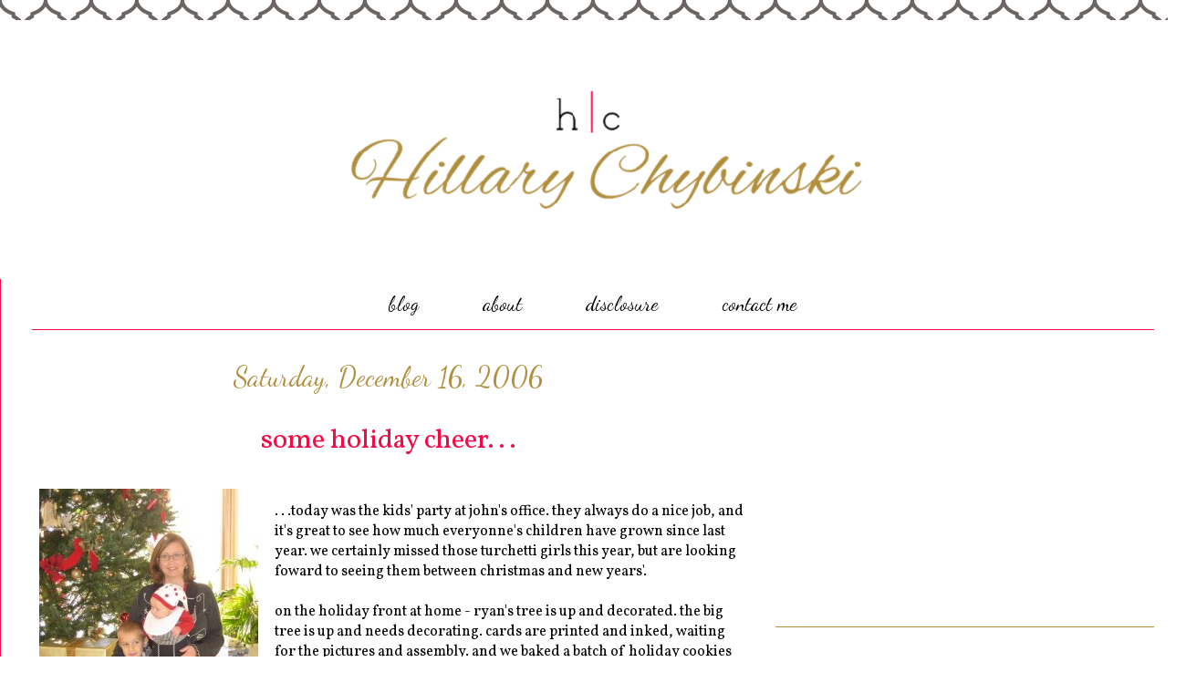

--- FILE ---
content_type: text/html; charset=UTF-8
request_url: https://www.hacscrap.com/2006/12/some-holiday-cheer.html
body_size: 17899
content:
<!DOCTYPE html>
<html class='v2' dir='ltr' xmlns='http://www.w3.org/1999/xhtml' xmlns:b='http://www.google.com/2005/gml/b' xmlns:data='http://www.google.com/2005/gml/data' xmlns:expr='http://www.google.com/2005/gml/expr'>
<head>
<link href='https://www.blogger.com/static/v1/widgets/4128112664-css_bundle_v2.css' rel='stylesheet' type='text/css'/>
<!-- Global site tag (gtag.js) - Google Analytics -->
<script async='async' src='https://www.googletagmanager.com/gtag/js?id=UA-17247010-2'></script>
<script>
  window.dataLayer = window.dataLayer || [];
  function gtag(){dataLayer.push(arguments);}
  gtag('js', new Date());

  gtag('config', 'UA-17247010-2');
</script>
<script async='async' src='//pagead2.googlesyndication.com/pagead/js/adsbygoogle.js'></script>
<script>
  (adsbygoogle = window.adsbygoogle || []).push({
    google_ad_client: "ca-pub-7684707691292260",
    enable_page_level_ads: true
  });
</script>

&#160; &#160; &#160; &#160; &#160; &#160; <script type='text/javascript'>
&#160; &#160; &#160; &#160; var cid = '16';
&#160; &#160; &#160; &#160; window.onload = function() {
&#160; &#160; &#160; &#160; &#160; var adbackhost = (("https:" == document.location.protocol) ? "https://s.ad-back.net/adbackplugin" : "http://n.ad-back.net/adbackplugin");
&#160; &#160; &#160; &#160; &#160; var hostname = window.location.href;
&#160; 
&#160; &#160; &#160; &#160; &#160; var iframesrc = adbackhost+dataString;
&#160;
&#160; &#160; &#160; &#160; &#160; var tempIFrame=document.createElement("iframe");
&#160; &#160; &#160; &#160; &#160; tempIFrame.setAttribute("id","ADBACKPlugFrame");
&#160; &#160; &#160; &#160; &#160; tempIFrame.setAttribute("name","ADBACKPlugFrame");
&#160; &#160; &#160; &#160; &#160; tempIFrame.setAttribute("src",iframesrc);
&#160; &#160; &#160; &#160; &#160; tempIFrame.style.border='0px';
&#160; &#160; &#160; &#160; &#160; tempIFrame.style.width='0px';
&#160; &#160; &#160; &#160; &#160; tempIFrame.style.height='0px';
&#160; &#160; &#160; &#160; &#160; var IFrameObj = document.body.appendChild(tempIFrame);
&#160;
&#160; &#160; &#160; &#160; &#160; if (document.frames) {
&#160; &#160; &#160; &#160; &#160; &#160; // this is for IE5 Mac, because it will only
&#160; &#160; &#160; &#160; &#160; &#160; // allow access to the document object
&#160; &#160; &#160; &#160; &#160; &#160; // of the IFrame if we access it through
&#160; &#160; &#160; &#160; &#160; &#160; // the document.frames array
&#160; &#160; &#160; &#160; &#160; &#160; IFrameObj = document.frames['ADBACKPlugFrame'];
&#160; &#160; &#160; &#160; &#160; }
&#160;
&#160; &#160; &#160; &#160; }
&#160; &#160; &#160; </script>
<meta content='width=1100' name='viewport'/>
<meta content='text/html; charset=UTF-8' http-equiv='Content-Type'/>
<meta content='blogger' name='generator'/>
<link href='https://www.hacscrap.com/favicon.ico' rel='icon' type='image/x-icon'/>
<link href='https://www.hacscrap.com/2006/12/some-holiday-cheer.html' rel='canonical'/>
<link rel="alternate" type="application/atom+xml" title="Hillary Chybinski - Atom" href="https://www.hacscrap.com/feeds/posts/default" />
<link rel="alternate" type="application/rss+xml" title="Hillary Chybinski - RSS" href="https://www.hacscrap.com/feeds/posts/default?alt=rss" />
<link rel="service.post" type="application/atom+xml" title="Hillary Chybinski - Atom" href="https://www.blogger.com/feeds/14545725/posts/default" />

<link rel="alternate" type="application/atom+xml" title="Hillary Chybinski - Atom" href="https://www.hacscrap.com/feeds/116630778961427293/comments/default" />
<!--Can't find substitution for tag [blog.ieCssRetrofitLinks]-->
<link href='http://photos1.blogger.com/x/blogger/7722/1319/320/13233/me%20and%20boys.jpg' rel='image_src'/>
<meta content='https://www.hacscrap.com/2006/12/some-holiday-cheer.html' property='og:url'/>
<meta content='some holiday cheer. . .' property='og:title'/>
<meta content='A Philadelphia Area Lifestyle and Parenting Blog sharing ideas and inspiration, featuring healthy living, travel, fashion, organization, DIY and more.' property='og:description'/>
<meta content='https://lh3.googleusercontent.com/blogger_img_proxy/AEn0k_vxT3N-ubeC4XgKiKn9f6FgBH0RGiWkvssyBX-xRl6bkwDhcGbxrL_pRwBz01rnaw2z46R6bh3tvxjVqD7ykYYZi6fwPO-ekiyhJTxJ4GkuWmdEbK50UnqztQcRYBwDxgfDnuC4JuRgGtP4GWSMkg=w1200-h630-p-k-no-nu' property='og:image'/>
<title>Hillary Chybinski: some holiday cheer. . .</title>
<style type='text/css'>@font-face{font-family:'Dancing Script';font-style:normal;font-weight:400;font-display:swap;src:url(//fonts.gstatic.com/s/dancingscript/v29/If2cXTr6YS-zF4S-kcSWSVi_sxjsohD9F50Ruu7BMSo3Rep8hNX6plRPjLo.woff2)format('woff2');unicode-range:U+0102-0103,U+0110-0111,U+0128-0129,U+0168-0169,U+01A0-01A1,U+01AF-01B0,U+0300-0301,U+0303-0304,U+0308-0309,U+0323,U+0329,U+1EA0-1EF9,U+20AB;}@font-face{font-family:'Dancing Script';font-style:normal;font-weight:400;font-display:swap;src:url(//fonts.gstatic.com/s/dancingscript/v29/If2cXTr6YS-zF4S-kcSWSVi_sxjsohD9F50Ruu7BMSo3ROp8hNX6plRPjLo.woff2)format('woff2');unicode-range:U+0100-02BA,U+02BD-02C5,U+02C7-02CC,U+02CE-02D7,U+02DD-02FF,U+0304,U+0308,U+0329,U+1D00-1DBF,U+1E00-1E9F,U+1EF2-1EFF,U+2020,U+20A0-20AB,U+20AD-20C0,U+2113,U+2C60-2C7F,U+A720-A7FF;}@font-face{font-family:'Dancing Script';font-style:normal;font-weight:400;font-display:swap;src:url(//fonts.gstatic.com/s/dancingscript/v29/If2cXTr6YS-zF4S-kcSWSVi_sxjsohD9F50Ruu7BMSo3Sup8hNX6plRP.woff2)format('woff2');unicode-range:U+0000-00FF,U+0131,U+0152-0153,U+02BB-02BC,U+02C6,U+02DA,U+02DC,U+0304,U+0308,U+0329,U+2000-206F,U+20AC,U+2122,U+2191,U+2193,U+2212,U+2215,U+FEFF,U+FFFD;}@font-face{font-family:'Vollkorn';font-style:normal;font-weight:400;font-display:swap;src:url(//fonts.gstatic.com/s/vollkorn/v30/0ybgGDoxxrvAnPhYGzMlQLzuMasz6Df2MHGeE2mcM7Xq3oA9NjE.woff2)format('woff2');unicode-range:U+0460-052F,U+1C80-1C8A,U+20B4,U+2DE0-2DFF,U+A640-A69F,U+FE2E-FE2F;}@font-face{font-family:'Vollkorn';font-style:normal;font-weight:400;font-display:swap;src:url(//fonts.gstatic.com/s/vollkorn/v30/0ybgGDoxxrvAnPhYGzMlQLzuMasz6Df2MHGeGmmcM7Xq3oA9NjE.woff2)format('woff2');unicode-range:U+0301,U+0400-045F,U+0490-0491,U+04B0-04B1,U+2116;}@font-face{font-family:'Vollkorn';font-style:normal;font-weight:400;font-display:swap;src:url(//fonts.gstatic.com/s/vollkorn/v30/0ybgGDoxxrvAnPhYGzMlQLzuMasz6Df2MHGeHWmcM7Xq3oA9NjE.woff2)format('woff2');unicode-range:U+0370-0377,U+037A-037F,U+0384-038A,U+038C,U+038E-03A1,U+03A3-03FF;}@font-face{font-family:'Vollkorn';font-style:normal;font-weight:400;font-display:swap;src:url(//fonts.gstatic.com/s/vollkorn/v30/0ybgGDoxxrvAnPhYGzMlQLzuMasz6Df2MHGeEWmcM7Xq3oA9NjE.woff2)format('woff2');unicode-range:U+0102-0103,U+0110-0111,U+0128-0129,U+0168-0169,U+01A0-01A1,U+01AF-01B0,U+0300-0301,U+0303-0304,U+0308-0309,U+0323,U+0329,U+1EA0-1EF9,U+20AB;}@font-face{font-family:'Vollkorn';font-style:normal;font-weight:400;font-display:swap;src:url(//fonts.gstatic.com/s/vollkorn/v30/0ybgGDoxxrvAnPhYGzMlQLzuMasz6Df2MHGeEGmcM7Xq3oA9NjE.woff2)format('woff2');unicode-range:U+0100-02BA,U+02BD-02C5,U+02C7-02CC,U+02CE-02D7,U+02DD-02FF,U+0304,U+0308,U+0329,U+1D00-1DBF,U+1E00-1E9F,U+1EF2-1EFF,U+2020,U+20A0-20AB,U+20AD-20C0,U+2113,U+2C60-2C7F,U+A720-A7FF;}@font-face{font-family:'Vollkorn';font-style:normal;font-weight:400;font-display:swap;src:url(//fonts.gstatic.com/s/vollkorn/v30/0ybgGDoxxrvAnPhYGzMlQLzuMasz6Df2MHGeHmmcM7Xq3oA9.woff2)format('woff2');unicode-range:U+0000-00FF,U+0131,U+0152-0153,U+02BB-02BC,U+02C6,U+02DA,U+02DC,U+0304,U+0308,U+0329,U+2000-206F,U+20AC,U+2122,U+2191,U+2193,U+2212,U+2215,U+FEFF,U+FFFD;}</style>
<style id='page-skin-1' type='text/css'><!--
/*
-----------------------------------------------
Blog Design by Elle Ay Esse
&#169; 2015 for Hillary Chybinsky
All Rights Reserved
*************************************************************************************************************
You may not copy, alter or change any of the designs by Elle Ay Esse.
You may not edit, alter or change any of the information, products, etc owned and created by Elle Ay Esse
*************************************************************************************************************
Elle Ay Esse is a legal and licensed design company in the United States.
ElleAyEsse@gmail.com
http://GOFDesigns.blogspot.com/
----------------------------------------------- */
/* Variable definitions
====================
<Variable name="keycolor" description="Main Color" type="color" default="#000000"/>
<Group description="Body Text" selector="body">
<Variable name="body.font" description="Font" type="font"
default="normal normal 13px Arial, Tahoma, Helvetica, FreeSans, sans-serif"/>
<Variable name="body.text.color" description="Text Color" type="color" default="#666666"/>
</Group>
<Group description="Background" selector=".body-fauxcolumns-outer">
<Variable name="body.background.color" description="Outer Background" type="color" default="#fb5e53"/>
<Variable name="content.background.color" description="Main Background" type="color" default="#ffffff"/>
<Variable name="body.border.color" description="Border Color" type="color" default="#fb5e53"/>
</Group>
<Group description="Links" selector=".main-inner">
<Variable name="link.color" description="Link Color" type="color" default="#2198a6"/>
<Variable name="link.visited.color" description="Visited Color" type="color" default="#4d469c"/>
<Variable name="link.hover.color" description="Hover Color" type="color" default="#f50a45"/>
</Group>
<Group description="Blog Title" selector=".header h1">
<Variable name="header.font" description="Font" type="font"
default="normal normal 60px Times, 'Times New Roman', FreeSerif, serif"/>
<Variable name="header.text.color" description="Text Color" type="color" default="#ff8b8b"/>
</Group>
<Group description="Blog Description" selector=".header .description">
<Variable name="description.text.color" description="Description Color" type="color"
default="#666666"/>
</Group>
<Group description="Tabs Text" selector=".tabs-inner .widget li a">
<Variable name="tabs.font" description="Font" type="font"
default="normal normal 12px Arial, Tahoma, Helvetica, FreeSans, sans-serif"/>
<Variable name="tabs.selected.text.color" description="Selected Color" type="color" default="#ffffff"/>
<Variable name="tabs.text.color" description="Text Color" type="color" default="#000000"/>
</Group>
<Group description="Tabs Background" selector=".tabs-outer .PageList">
<Variable name="tabs.selected.background.color" description="Selected Color" type="color" default="#ffa183"/>
<Variable name="tabs.background.color" description="Background Color" type="color" default="#ffdfc7"/>
<Variable name="tabs.border.bevel.color" description="Bevel Color" type="color" default="#fb5e53"/>
</Group>
<Group description="Post Title" selector="h3.post-title, h4, h3.post-title a">
<Variable name="post.title.font" description="Font" type="font"
default="normal normal 24px Times, Times New Roman, serif"/>
<Variable name="post.title.text.color" description="Text Color" type="color" default="#2198a6"/>
</Group>
<Group description="Gadget Title" selector="h2">
<Variable name="widget.title.font" description="Title Font" type="font"
default="normal bold 12px Arial, Tahoma, Helvetica, FreeSans, sans-serif"/>
<Variable name="widget.title.text.color" description="Text Color" type="color" default="#000000"/>
<Variable name="widget.title.border.bevel.color" description="Bevel Color" type="color" default="#dbdbdb"/>
</Group>
<Group description="Accents" selector=".main-inner .widget">
<Variable name="widget.alternate.text.color" description="Alternate Color" type="color" default="#cccccc"/>
<Variable name="widget.border.bevel.color" description="Bevel Color" type="color" default="#dbdbdb"/>
</Group>
<Variable name="body.background" description="Body Background" type="background"
color="#ffffff" default="$(color) none repeat-x scroll top left"/>
<Variable name="body.background.gradient" description="Body Gradient Cap" type="url"
default="none"/>
<Variable name="body.background.imageBorder" description="Body Image Border" type="url"
default="none"/>
<Variable name="body.background.imageBorder.position.left" description="Body Image Border Left" type="length"
default="0"/>
<Variable name="body.background.imageBorder.position.right" description="Body Image Border Right" type="length"
default="0"/>
<Variable name="header.background.gradient" description="Header Background Gradient" type="url" default="none"/>
<Variable name="content.background.gradient" description="Content Gradient" type="url" default="none"/>
<Variable name="link.decoration" description="Link Decoration" type="string" default="none"/>
<Variable name="link.visited.decoration" description="Link Visited Decoration" type="string" default="none"/>
<Variable name="link.hover.decoration" description="Link Hover Decoration" type="string" default="underline"/>
<Variable name="widget.padding.top" description="Widget Padding Top" type="length" default="15px"/>
<Variable name="date.space" description="Date Space" type="length" default="15px"/>
<Variable name="post.first.padding.top" description="First Post Padding Top" type="length" default="0"/>
<Variable name="mobile.background.overlay" description="Mobile Background Overlay" type="string" default=""/>
<Variable name="mobile.background.size" description="Mobile Background Size" type="string" default="auto"/>
<Variable name="startSide" description="Side where text starts in blog language" type="automatic" default="left"/>
<Variable name="endSide" description="Side where text ends in blog language" type="automatic" default="right"/>
*/
/* Content
----------------------------------------------- */
body {
font: normal normal 16px Vollkorn;
color: #000000;
background: #ffffff url(//3.bp.blogspot.com/-oYT9iQnbwL4/VQiLHI0E-hI/AAAAAAAAL5c/gdvisKdJDI0/s0/BGImage%2B%252861%2529.png) repeat scroll top left;
}
html body .content-outer {
min-width: 0;
max-width: 100%;
width: 100%;
}
a:link {
text-decoration: none;
color: #f50a45;
}
a:visited {
text-decoration: none;
color: #b18e3d;
}
a:hover {
text-decoration: underline;
color: #000000;
}
.main-inner {
padding-top: 15px;
}
.body-fauxcolumn-outer {
background: transparent none repeat-x scroll top center;
}
.content-fauxcolumns .fauxcolumn-inner {
background: #ffffff url(//www.blogblog.com/1kt/ethereal/white-fade.png) repeat-x scroll top left;
border-left: 1px solid #f50a45;
border-right: 1px solid #f50a45;
}
/* Flexible Background
----------------------------------------------- */
.content-fauxcolumn-outer .fauxborder-left {
width: 100%;
padding-left: 0;
margin-left: -0;
background-color: transparent;
background-image: none;
background-repeat: no-repeat;
background-position: left top;
}
.content-fauxcolumn-outer .fauxborder-right {
margin-right: -0;
width: 0;
background-color: transparent;
background-image: none;
background-repeat: no-repeat;
background-position: right top;
}
/* Columns
----------------------------------------------- */
.content-inner {
padding: 0;
}
/* Header
----------------------------------------------- */
.header-inner {
padding: 0px 0 0px;
}
.header-inner .section {
margin: 0 0px;
}
.Header h1 {
font: normal normal 60px Times, 'Times New Roman', FreeSerif, serif;
color: #000000;
}
.Header h1 a {
color: #000000;
}
.Header .description {
font-size: 115%;
color: #000000;
}
.header-inner .Header .titlewrapper,
.header-inner .Header .descriptionwrapper {
padding-left: 0;
padding-right: 0;
margin-bottom: 0;
}
/* Tabs
----------------------------------------------- */
.tabs-outer {
position: relative;
background: transparent;
}
.tabs-cap-top, .tabs-cap-bottom {
position: absolute;
width: 100%;
}
.tabs-cap-bottom {
bottom: 0;
}
.tabs-inner {
padding: 0;
}
.tabs-inner .section {
margin: 0 35px;
}
*+html body .tabs-inner .widget li {
padding: 1px;
}
.PageList {
border-bottom: 1px solid #f50a45;
}
.tabs-inner .widget li.selected a,
.tabs-inner .widget li a:hover {
position: relative;
-moz-border-radius-topleft: 5px;
-moz-border-radius-topright: 5px;
-webkit-border-top-left-radius: 5px;
-webkit-border-top-right-radius: 5px;
-goog-ms-border-top-left-radius: 5px;
-goog-ms-border-top-right-radius: 5px;
border-top-left-radius: 5px;
border-top-right-radius: 5px;
background: #ffffff none ;
color: #b18e3d;
}
.tabs-inner .widget li a {
display: inline-block;
margin: 0;
margin-right: 1px;
padding: .65em 1.5em;
font: normal normal 22px Dancing Script;
color: #000000;
background-color: #ffffff;
-moz-border-radius-topleft: 5px;
-moz-border-radius-topright: 5px;
-webkit-border-top-left-radius: 5px;
-webkit-border-top-right-radius: 5px;
-goog-ms-border-top-left-radius: 5px;
-goog-ms-border-top-right-radius: 5px;
border-top-left-radius: 5px;
border-top-right-radius: 5px;
}
/* Headings
----------------------------------------------- */
h2 {
font: normal normal 30px Dancing Script;
color: #b18e3d;
}
/* Widgets
----------------------------------------------- */
.main-inner .column-left-inner {
padding: 0 0 0 20px;
}
.main-inner .column-left-inner .section {
margin-right: 0;
}
.main-inner .column-right-inner {
padding: 0 20px 0 0;
}
.main-inner .column-right-inner .section {
margin-left: 0;
}
.main-inner .section {
padding: 0;
}
.main-inner .widget {
padding: 0 0 15px;
margin: 20px 0;
border-bottom: 1px solid #b18e3d;
}
.main-inner .widget h2 {
margin: 0;
padding: .6em 0 .5em;
}
.footer-inner .widget h2 {
padding: 0 0 .4em;
}
.main-inner .widget h2 + div, .footer-inner .widget h2 + div {
padding-top: 15px;
}
.main-inner .widget .widget-content {
margin: 0;
padding: 15px 0 0;
}
.main-inner .widget ul, .main-inner .widget #ArchiveList ul.flat {
margin: -15px -15px -15px;
padding: 0;
list-style: none;
}
.main-inner .sidebar .widget h2 {
border-bottom: 1px solid #ffffff;
}
.main-inner .widget #ArchiveList {
margin: -15px 0 0;
}
.main-inner .widget ul li, .main-inner .widget #ArchiveList ul.flat li {
padding: .5em 15px;
text-indent: 0;
}
.main-inner .widget #ArchiveList ul li {
padding-top: .25em;
padding-bottom: .25em;
}
.main-inner .widget ul li:first-child, .main-inner .widget #ArchiveList ul.flat li:first-child {
border-top: none;
}
.main-inner .widget ul li:last-child, .main-inner .widget #ArchiveList ul.flat li:last-child {
border-bottom: none;
}
.main-inner .widget .post-body ul {
padding: 0 2.5em;
margin: .5em 0;
list-style: disc;
}
.main-inner .widget .post-body ul li {
padding: 0.25em 0;
margin-bottom: .25em;
color: #000000;
border: none;
}
.footer-inner .widget ul {
padding: 0;
list-style: none;
}
.widget .zippy {
color: #000000;
}
/* Posts
----------------------------------------------- */
.main.section {
margin: 0 20px;
}
body .main-inner .Blog {
padding: 0;
background-color: transparent;
border: none;
}
.main-inner .widget h2.date-header {
border-bottom: 1px solid #ffffff;
}
.date-outer {
position: relative;
margin: 15px 0 20px;
}
.date-outer:first-child {
margin-top: 0;
}
.date-posts {
clear: both;
}
.post-outer, .inline-ad {
border-bottom: 1px solid #b18e3d;
padding: 30px 0;
}
.post-outer {
padding-bottom: 10px;
}
.post-outer:first-child {
padding-top: 0;
border-top: none;
}
.post-outer:last-child, .inline-ad:last-child {
border-bottom: none;
}
.post-body img {
padding: 8px;
}
h3.post-title, h4 {
font: normal normal 30px Vollkorn;
color: #f50a45;
}
h3.post-title a {
font: normal normal 30px Vollkorn;
color: #f50a45;
text-decoration: none;
}
h3.post-title a:hover {
color: #000000;
text-decoration: underline;
}
.post-header {
margin: 0 0 1.5em;
}
.post-body {
line-height: 1.4;
}
.post-footer {
margin: 1.5em 0 0;
}
#blog-pager {
padding: 15px;
}
.blog-feeds, .post-feeds {
margin: 1em 0;
text-align: center;
}
.post-outer .comments {
margin-top: 2em;
}
/* Comments
----------------------------------------------- */
.comments .comments-content .icon.blog-author {
background-repeat: no-repeat;
background-image: url([data-uri]);
}
.comments .comments-content .loadmore a {
background: #ffffff url(//www.blogblog.com/1kt/ethereal/white-fade.png) repeat-x scroll top left;
}
.comments .comments-content .loadmore a {
border-top: 1px solid #ffffff;
border-bottom: 1px solid #ffffff;
}
.comments .comment-thread.inline-thread {
background: #ffffff url(//www.blogblog.com/1kt/ethereal/white-fade.png) repeat-x scroll top left;
}
.comments .continue {
border-top: 2px solid #ffffff;
}
/* Footer
----------------------------------------------- */
.footer-inner {
padding: 30px 0;
overflow: hidden;
}
/* Mobile
----------------------------------------------- */
body.mobile  {
background-size: auto
}
.mobile .body-fauxcolumn-outer {
background: ;
}
.mobile .content-fauxcolumns .fauxcolumn-inner {
opacity: 0.75;
}
.mobile .content-fauxcolumn-outer .fauxborder-right {
margin-right: 0;
}
.mobile-link-button {
background-color: #ffffff;
}
.mobile-link-button a:link, .mobile-link-button a:visited {
color: #b18e3d;
}
.mobile-index-contents {
color: #444444;
}
.mobile .body-fauxcolumn-outer {
background-size: 100% auto;
}
.mobile .mobile-date-outer {
border-bottom: transparent;
}
.mobile .PageList {
border-bottom: none;
}
.mobile .tabs-inner .section {
margin: 0;
}
.mobile .tabs-inner .PageList .widget-content {
background: #ffffff none;
color: #b18e3d;
}
.mobile .tabs-inner .PageList .widget-content .pagelist-arrow {
border-left: 1px solid #b18e3d;
}
.mobile .footer-inner {
overflow: visible;
}
body.mobile .AdSense {
margin: 0 -10px;
}
.PageList {text-align:center !important;}
.PageList li {display:inline !important; float:none !important;}.sidebar h2 {text-align:center !important;}
.post-title {text-align:center;}
.date-header {text-align:center;}
.section-columns h2, #sidebar-right-1 h2, #sidebar-left-1  {text-align: center;}
.copyright_text, .footer_links { text-align: center !important; }
--></style>
<style id='template-skin-1' type='text/css'><!--
body {
min-width: 1300px;
}
.content-outer, .content-fauxcolumn-outer, .region-inner {
min-width: 1300px;
max-width: 1300px;
_width: 1300px;
}
.main-inner .columns {
padding-left: 0px;
padding-right: 450px;
}
.main-inner .fauxcolumn-center-outer {
left: 0px;
right: 450px;
/* IE6 does not respect left and right together */
_width: expression(this.parentNode.offsetWidth -
parseInt("0px") -
parseInt("450px") + 'px');
}
.main-inner .fauxcolumn-left-outer {
width: 0px;
}
.main-inner .fauxcolumn-right-outer {
width: 450px;
}
.main-inner .column-left-outer {
width: 0px;
right: 100%;
margin-left: -0px;
}
.main-inner .column-right-outer {
width: 450px;
margin-right: -450px;
}
#layout {
min-width: 0;
}
#layout .content-outer {
min-width: 0;
width: 800px;
}
#layout .region-inner {
min-width: 0;
width: auto;
}
--></style>
<script type='text/javascript'>
        (function(i,s,o,g,r,a,m){i['GoogleAnalyticsObject']=r;i[r]=i[r]||function(){
        (i[r].q=i[r].q||[]).push(arguments)},i[r].l=1*new Date();a=s.createElement(o),
        m=s.getElementsByTagName(o)[0];a.async=1;a.src=g;m.parentNode.insertBefore(a,m)
        })(window,document,'script','https://www.google-analytics.com/analytics.js','ga');
        ga('create', 'UA-17247010-2', 'auto', 'blogger');
        ga('blogger.send', 'pageview');
      </script>
<link href='https://www.blogger.com/dyn-css/authorization.css?targetBlogID=14545725&amp;zx=df0d25df-90bb-40e0-b72b-da24643c268f' media='none' onload='if(media!=&#39;all&#39;)media=&#39;all&#39;' rel='stylesheet'/><noscript><link href='https://www.blogger.com/dyn-css/authorization.css?targetBlogID=14545725&amp;zx=df0d25df-90bb-40e0-b72b-da24643c268f' rel='stylesheet'/></noscript>
<meta name='google-adsense-platform-account' content='ca-host-pub-1556223355139109'/>
<meta name='google-adsense-platform-domain' content='blogspot.com'/>

<!-- data-ad-client=ca-pub-7684707691292260 -->

</head>
<body class='loading'>
<div class='body-fauxcolumns'>
<div class='fauxcolumn-outer body-fauxcolumn-outer'>
<div class='cap-top'>
<div class='cap-left'></div>
<div class='cap-right'></div>
</div>
<div class='fauxborder-left'>
<div class='fauxborder-right'></div>
<div class='fauxcolumn-inner'>
</div>
</div>
<div class='cap-bottom'>
<div class='cap-left'></div>
<div class='cap-right'></div>
</div>
</div>
</div>
<div class='content'>
<div class='content-fauxcolumns'>
<div class='fauxcolumn-outer content-fauxcolumn-outer'>
<div class='cap-top'>
<div class='cap-left'></div>
<div class='cap-right'></div>
</div>
<div class='fauxborder-left'>
<div class='fauxborder-right'></div>
<div class='fauxcolumn-inner'>
</div>
</div>
<div class='cap-bottom'>
<div class='cap-left'></div>
<div class='cap-right'></div>
</div>
</div>
</div>
<div class='content-outer'>
<div class='content-cap-top cap-top'>
<div class='cap-left'></div>
<div class='cap-right'></div>
</div>
<div class='fauxborder-left content-fauxborder-left'>
<div class='fauxborder-right content-fauxborder-right'></div>
<div class='content-inner'>
<header>
<div class='header-outer'>
<div class='header-cap-top cap-top'>
<div class='cap-left'></div>
<div class='cap-right'></div>
</div>
<div class='fauxborder-left header-fauxborder-left'>
<div class='fauxborder-right header-fauxborder-right'></div>
<div class='region-inner header-inner'>
<div class='header section' id='header'><div class='widget Header' data-version='1' id='Header1'>
<div id='header-inner'>
<a href='https://www.hacscrap.com/' style='display: block'>
<img alt='Hillary Chybinski' height='284px; ' id='Header1_headerimg' src='https://blogger.googleusercontent.com/img/b/R29vZ2xl/AVvXsEgnWK3EHvJ6OdCUlUDUwqAmQSlHBjjLCoNvtHHO9dv5D1V3rasGaGgv2q6cRw0YImO03JBO3HRYY92hLfbXsLBFU8Sz4r_LX0v2_-HILkrdIhhWxvf28mAJ4CNhVO4AeFek0XPI/s1600/2019+Smaller+Blog+Header%25281%2529.png' style='display: block' width='1300px; '/>
</a>
</div>
</div></div>
</div>
</div>
<div class='header-cap-bottom cap-bottom'>
<div class='cap-left'></div>
<div class='cap-right'></div>
</div>
</div>
</header>
<div class='tabs-outer'>
<div class='tabs-cap-top cap-top'>
<div class='cap-left'></div>
<div class='cap-right'></div>
</div>
<div class='fauxborder-left tabs-fauxborder-left'>
<div class='fauxborder-right tabs-fauxborder-right'></div>
<div class='region-inner tabs-inner'>
<div class='tabs section' id='crosscol'><div class='widget PageList' data-version='1' id='PageList1'>
<h2>Pages</h2>
<div class='widget-content'>
<ul>
<li>
<a href='https://www.hacscrap.com/'>blog</a>
</li>
<li>
<a href='https://www.hacscrap.com/p/about.html'>about</a>
</li>
<li>
<a href='https://www.hacscrap.com/p/disclosure.html'>disclosure</a>
</li>
<li>
<a href='https://www.hacscrap.com/p/contact-me.html'>contact me</a>
</li>
</ul>
<div class='clear'></div>
</div>
</div></div>
<div class='tabs no-items section' id='crosscol-overflow'></div>
</div>
</div>
<div class='tabs-cap-bottom cap-bottom'>
<div class='cap-left'></div>
<div class='cap-right'></div>
</div>
</div>
<div class='main-outer'>
<div class='main-cap-top cap-top'>
<div class='cap-left'></div>
<div class='cap-right'></div>
</div>
<div class='fauxborder-left main-fauxborder-left'>
<div class='fauxborder-right main-fauxborder-right'></div>
<div class='region-inner main-inner'>
<div class='columns fauxcolumns'>
<div class='fauxcolumn-outer fauxcolumn-center-outer'>
<div class='cap-top'>
<div class='cap-left'></div>
<div class='cap-right'></div>
</div>
<div class='fauxborder-left'>
<div class='fauxborder-right'></div>
<div class='fauxcolumn-inner'>
</div>
</div>
<div class='cap-bottom'>
<div class='cap-left'></div>
<div class='cap-right'></div>
</div>
</div>
<div class='fauxcolumn-outer fauxcolumn-left-outer'>
<div class='cap-top'>
<div class='cap-left'></div>
<div class='cap-right'></div>
</div>
<div class='fauxborder-left'>
<div class='fauxborder-right'></div>
<div class='fauxcolumn-inner'>
</div>
</div>
<div class='cap-bottom'>
<div class='cap-left'></div>
<div class='cap-right'></div>
</div>
</div>
<div class='fauxcolumn-outer fauxcolumn-right-outer'>
<div class='cap-top'>
<div class='cap-left'></div>
<div class='cap-right'></div>
</div>
<div class='fauxborder-left'>
<div class='fauxborder-right'></div>
<div class='fauxcolumn-inner'>
</div>
</div>
<div class='cap-bottom'>
<div class='cap-left'></div>
<div class='cap-right'></div>
</div>
</div>
<!-- corrects IE6 width calculation -->
<div class='columns-inner'>
<div class='column-center-outer'>
<div class='column-center-inner'>
<div class='main section' id='main'><div class='widget Blog' data-version='1' id='Blog1'>
<div class='blog-posts hfeed'>

          <div class="date-outer">
        
<h2 class='date-header'><span>Saturday, December 16, 2006</span></h2>

          <div class="date-posts">
        
<div class='post-outer'>
<div class='post hentry' itemprop='blogPost' itemscope='itemscope' itemtype='http://schema.org/BlogPosting'>
<meta content='http://photos1.blogger.com/x/blogger/7722/1319/320/13233/me%20and%20boys.jpg' itemprop='image_url'/>
<meta content='14545725' itemprop='blogId'/>
<meta content='116630778961427293' itemprop='postId'/>
<a name='116630778961427293'></a>
<h3 class='post-title entry-title' itemprop='name'>
some holiday cheer. . .
</h3>
<div class='post-header'>
<div class='post-header-line-1'></div>
</div>
<div class='post-body entry-content' id='post-body-116630778961427293' itemprop='description articleBody'>
<a href="//photos1.blogger.com/x/blogger/7722/1319/1600/898409/me%20and%20boys.jpg" onblur="try {parent.deselectBloggerImageGracefully();} catch(e) {}"><img alt="" border="0" src="//photos1.blogger.com/x/blogger/7722/1319/320/13233/me%20and%20boys.jpg" style="float:left; margin:0 10px 10px 0;cursor:pointer; cursor:hand;"></a><br />. . .today was the kids' party at john's office.  they always do a nice job, and it's great to see how much everyonne's children have grown since last year.  we certainly missed those turchetti girls this year, but are looking foward to seeing them between christmas and new years'.<br /><br />on the holiday front at home - ryan's tree is up and decorated.  the big tree is up and needs decorating.  cards are printed and inked, waiting for the pictures and assembly. and we baked a batch of holiday cookies today too. . .<br /><br />catch you soon -
<div style='clear: both;'></div>
</div>
<div class='post-footer'>
<div class='post-footer-line post-footer-line-1'><span class='post-author vcard'>
Written By:
<span class='fn' itemprop='author' itemscope='itemscope' itemtype='http://schema.org/Person'>
<meta content='https://www.blogger.com/profile/13387169047233793375' itemprop='url'/>
<a class='g-profile' href='https://www.blogger.com/profile/13387169047233793375' rel='author' title='author profile'>
<span itemprop='name'>hchybinski</span>
</a>
</span>
</span>
<span class='post-timestamp'>
</span>
<span class='post-comment-link'>
</span>
<span class='post-icons'>
</span>
<div class='post-share-buttons goog-inline-block'>
<a class='goog-inline-block share-button sb-email' href='https://www.blogger.com/share-post.g?blogID=14545725&postID=116630778961427293&target=email' target='_blank' title='Email This'><span class='share-button-link-text'>Email This</span></a><a class='goog-inline-block share-button sb-blog' href='https://www.blogger.com/share-post.g?blogID=14545725&postID=116630778961427293&target=blog' onclick='window.open(this.href, "_blank", "height=270,width=475"); return false;' target='_blank' title='BlogThis!'><span class='share-button-link-text'>BlogThis!</span></a><a class='goog-inline-block share-button sb-twitter' href='https://www.blogger.com/share-post.g?blogID=14545725&postID=116630778961427293&target=twitter' target='_blank' title='Share to X'><span class='share-button-link-text'>Share to X</span></a><a class='goog-inline-block share-button sb-facebook' href='https://www.blogger.com/share-post.g?blogID=14545725&postID=116630778961427293&target=facebook' onclick='window.open(this.href, "_blank", "height=430,width=640"); return false;' target='_blank' title='Share to Facebook'><span class='share-button-link-text'>Share to Facebook</span></a><a class='goog-inline-block share-button sb-pinterest' href='https://www.blogger.com/share-post.g?blogID=14545725&postID=116630778961427293&target=pinterest' target='_blank' title='Share to Pinterest'><span class='share-button-link-text'>Share to Pinterest</span></a>
</div>
</div>
<div class='post-footer-line post-footer-line-2'><span class='post-labels'>
</span>
</div>
<div class='post-footer-line post-footer-line-3'><span class='post-location'>
</span>
</div>
</div>
</div>
<div class='comments' id='comments'>
<a name='comments'></a>
<h4>1 comment:</h4>
<div class='comments-content'>
<script async='async' src='' type='text/javascript'></script>
<script type='text/javascript'>
    (function() {
      var items = null;
      var msgs = null;
      var config = {};

// <![CDATA[
      var cursor = null;
      if (items && items.length > 0) {
        cursor = parseInt(items[items.length - 1].timestamp) + 1;
      }

      var bodyFromEntry = function(entry) {
        var text = (entry &&
                    ((entry.content && entry.content.$t) ||
                     (entry.summary && entry.summary.$t))) ||
            '';
        if (entry && entry.gd$extendedProperty) {
          for (var k in entry.gd$extendedProperty) {
            if (entry.gd$extendedProperty[k].name == 'blogger.contentRemoved') {
              return '<span class="deleted-comment">' + text + '</span>';
            }
          }
        }
        return text;
      }

      var parse = function(data) {
        cursor = null;
        var comments = [];
        if (data && data.feed && data.feed.entry) {
          for (var i = 0, entry; entry = data.feed.entry[i]; i++) {
            var comment = {};
            // comment ID, parsed out of the original id format
            var id = /blog-(\d+).post-(\d+)/.exec(entry.id.$t);
            comment.id = id ? id[2] : null;
            comment.body = bodyFromEntry(entry);
            comment.timestamp = Date.parse(entry.published.$t) + '';
            if (entry.author && entry.author.constructor === Array) {
              var auth = entry.author[0];
              if (auth) {
                comment.author = {
                  name: (auth.name ? auth.name.$t : undefined),
                  profileUrl: (auth.uri ? auth.uri.$t : undefined),
                  avatarUrl: (auth.gd$image ? auth.gd$image.src : undefined)
                };
              }
            }
            if (entry.link) {
              if (entry.link[2]) {
                comment.link = comment.permalink = entry.link[2].href;
              }
              if (entry.link[3]) {
                var pid = /.*comments\/default\/(\d+)\?.*/.exec(entry.link[3].href);
                if (pid && pid[1]) {
                  comment.parentId = pid[1];
                }
              }
            }
            comment.deleteclass = 'item-control blog-admin';
            if (entry.gd$extendedProperty) {
              for (var k in entry.gd$extendedProperty) {
                if (entry.gd$extendedProperty[k].name == 'blogger.itemClass') {
                  comment.deleteclass += ' ' + entry.gd$extendedProperty[k].value;
                } else if (entry.gd$extendedProperty[k].name == 'blogger.displayTime') {
                  comment.displayTime = entry.gd$extendedProperty[k].value;
                }
              }
            }
            comments.push(comment);
          }
        }
        return comments;
      };

      var paginator = function(callback) {
        if (hasMore()) {
          var url = config.feed + '?alt=json&v=2&orderby=published&reverse=false&max-results=50';
          if (cursor) {
            url += '&published-min=' + new Date(cursor).toISOString();
          }
          window.bloggercomments = function(data) {
            var parsed = parse(data);
            cursor = parsed.length < 50 ? null
                : parseInt(parsed[parsed.length - 1].timestamp) + 1
            callback(parsed);
            window.bloggercomments = null;
          }
          url += '&callback=bloggercomments';
          var script = document.createElement('script');
          script.type = 'text/javascript';
          script.src = url;
          document.getElementsByTagName('head')[0].appendChild(script);
        }
      };
      var hasMore = function() {
        return !!cursor;
      };
      var getMeta = function(key, comment) {
        if ('iswriter' == key) {
          var matches = !!comment.author
              && comment.author.name == config.authorName
              && comment.author.profileUrl == config.authorUrl;
          return matches ? 'true' : '';
        } else if ('deletelink' == key) {
          return config.baseUri + '/comment/delete/'
               + config.blogId + '/' + comment.id;
        } else if ('deleteclass' == key) {
          return comment.deleteclass;
        }
        return '';
      };

      var replybox = null;
      var replyUrlParts = null;
      var replyParent = undefined;

      var onReply = function(commentId, domId) {
        if (replybox == null) {
          // lazily cache replybox, and adjust to suit this style:
          replybox = document.getElementById('comment-editor');
          if (replybox != null) {
            replybox.height = '250px';
            replybox.style.display = 'block';
            replyUrlParts = replybox.src.split('#');
          }
        }
        if (replybox && (commentId !== replyParent)) {
          replybox.src = '';
          document.getElementById(domId).insertBefore(replybox, null);
          replybox.src = replyUrlParts[0]
              + (commentId ? '&parentID=' + commentId : '')
              + '#' + replyUrlParts[1];
          replyParent = commentId;
        }
      };

      var hash = (window.location.hash || '#').substring(1);
      var startThread, targetComment;
      if (/^comment-form_/.test(hash)) {
        startThread = hash.substring('comment-form_'.length);
      } else if (/^c[0-9]+$/.test(hash)) {
        targetComment = hash.substring(1);
      }

      // Configure commenting API:
      var configJso = {
        'maxDepth': config.maxThreadDepth
      };
      var provider = {
        'id': config.postId,
        'data': items,
        'loadNext': paginator,
        'hasMore': hasMore,
        'getMeta': getMeta,
        'onReply': onReply,
        'rendered': true,
        'initComment': targetComment,
        'initReplyThread': startThread,
        'config': configJso,
        'messages': msgs
      };

      var render = function() {
        if (window.goog && window.goog.comments) {
          var holder = document.getElementById('comment-holder');
          window.goog.comments.render(holder, provider);
        }
      };

      // render now, or queue to render when library loads:
      if (window.goog && window.goog.comments) {
        render();
      } else {
        window.goog = window.goog || {};
        window.goog.comments = window.goog.comments || {};
        window.goog.comments.loadQueue = window.goog.comments.loadQueue || [];
        window.goog.comments.loadQueue.push(render);
      }
    })();
// ]]>
  </script>
<div id='comment-holder'>
<div class="comment-thread toplevel-thread"><ol id="top-ra"><li class="comment" id="c116632548043204503"><div class="avatar-image-container"><img src="//resources.blogblog.com/img/blank.gif" alt=""/></div><div class="comment-block"><div class="comment-header"><cite class="user">Anonymous</cite><span class="icon user "></span><span class="datetime secondary-text"><a rel="nofollow" href="https://www.hacscrap.com/2006/12/some-holiday-cheer.html?showComment=1166325480000#c116632548043204503">Saturday, December 16, 2006</a></span></div><p class="comment-content">Those Turchetti girls (big and small!) missed being there with you!  Looking forward to our visit... save some cookies for us!</p><span class="comment-actions secondary-text"><a class="comment-reply" target="_self" data-comment-id="116632548043204503">Reply</a><span class="item-control blog-admin blog-admin pid-226499220"><a target="_self" href="https://www.blogger.com/comment/delete/14545725/116632548043204503">Delete</a></span></span></div><div class="comment-replies"><div id="c116632548043204503-rt" class="comment-thread inline-thread hidden"><span class="thread-toggle thread-expanded"><span class="thread-arrow"></span><span class="thread-count"><a target="_self">Replies</a></span></span><ol id="c116632548043204503-ra" class="thread-chrome thread-expanded"><div></div><div id="c116632548043204503-continue" class="continue"><a class="comment-reply" target="_self" data-comment-id="116632548043204503">Reply</a></div></ol></div></div><div class="comment-replybox-single" id="c116632548043204503-ce"></div></li></ol><div id="top-continue" class="continue"><a class="comment-reply" target="_self">Add comment</a></div><div class="comment-replybox-thread" id="top-ce"></div><div class="loadmore hidden" data-post-id="116630778961427293"><a target="_self">Load more...</a></div></div>
</div>
</div>
<p class='comment-footer'>
<div class='comment-form'>
<a name='comment-form'></a>
<p>
</p>
<a href='https://www.blogger.com/comment/frame/14545725?po=116630778961427293&hl=en&saa=85391&origin=https://www.hacscrap.com' id='comment-editor-src'></a>
<iframe allowtransparency='true' class='blogger-iframe-colorize blogger-comment-from-post' frameborder='0' height='410px' id='comment-editor' name='comment-editor' src='' width='100%'></iframe>
<script src='https://www.blogger.com/static/v1/jsbin/1345082660-comment_from_post_iframe.js' type='text/javascript'></script>
<script type='text/javascript'>
      BLOG_CMT_createIframe('https://www.blogger.com/rpc_relay.html');
    </script>
</div>
</p>
<div id='backlinks-container'>
<div id='Blog1_backlinks-container'>
</div>
</div>
</div>
</div>
<div class='inline-ad'>
<script async src="https://pagead2.googlesyndication.com/pagead/js/adsbygoogle.js"></script>
<!-- hacscrap_main_Blog1_1x1_as -->
<ins class="adsbygoogle"
     style="display:block"
     data-ad-client="ca-pub-7684707691292260"
     data-ad-host="ca-host-pub-1556223355139109"
     data-ad-slot="8329936232"
     data-ad-format="auto"
     data-full-width-responsive="true"></ins>
<script>
(adsbygoogle = window.adsbygoogle || []).push({});
</script>
</div>

        </div></div>
      
</div>
<div class='blog-pager' id='blog-pager'>
<span id='blog-pager-newer-link'>
<a class='blog-pager-newer-link' href='https://www.hacscrap.com/2006/12/holiday-crafting.html' id='Blog1_blog-pager-newer-link' title='Newer Post'>Newer Post</a>
</span>
<span id='blog-pager-older-link'>
<a class='blog-pager-older-link' href='https://www.hacscrap.com/2006/12/2-months.html' id='Blog1_blog-pager-older-link' title='Older Post'>Older Post</a>
</span>
<a class='home-link' href='https://www.hacscrap.com/'>Home</a>
</div>
<div class='clear'></div>
<div class='post-feeds'>
<div class='feed-links'>
Subscribe to:
<a class='feed-link' href='https://www.hacscrap.com/feeds/116630778961427293/comments/default' target='_blank' type='application/atom+xml'>Post Comments (Atom)</a>
</div>
</div>
</div></div>
</div>
</div>
<div class='column-left-outer'>
<div class='column-left-inner'>
<aside>
</aside>
</div>
</div>
<div class='column-right-outer'>
<div class='column-right-inner'>
<aside>
<div class='sidebar section' id='sidebar-right-1'><div class='widget AdSense' data-version='1' id='AdSense1'>
<div class='widget-content'>
<script async src="https://pagead2.googlesyndication.com/pagead/js/adsbygoogle.js"></script>
<!-- hacscrap_sidebar-right-1_AdSense1_1x1_as -->
<ins class="adsbygoogle"
     style="display:block"
     data-ad-client="ca-pub-7684707691292260"
     data-ad-host="ca-host-pub-1556223355139109"
     data-ad-slot="9806669431"
     data-ad-format="auto"
     data-full-width-responsive="true"></ins>
<script>
(adsbygoogle = window.adsbygoogle || []).push({});
</script>
<div class='clear'></div>
</div>
</div><div class='widget HTML' data-version='1' id='HTML1'>
<div class='widget-content'>
<br /><br /><br /><center>
<img border="0" src="https://blogger.googleusercontent.com/img/b/R29vZ2xl/AVvXsEhVCqJRou6uqa8oDi5VDNcpTwvtvmcXDOXTyvmG43kHRT6WsILFmgEKoP4maK4Nv9tOu0G0g5XXDJHcqws_J3QYCJ-jdHBxksD2oEi7Ga0zsCJHl73LDUnOJY7h3GpK2SBno15-1g/s1600/PP3.png" />

<h2>A Bit About Me + My Blog:</h2><br />

</center>

<div style="text-align: justify;">
Middle age is no place for little old ladies - right? Hi! I'm Hillary, a former corporate cog, reinventing what it means to be in the middle of life here in the Philadelphia suburbs with my husband and two boys. It's time to take back our lives and be our stylish, healthy best - there just HAS to be a better way, right? Let's find it together!<br />
<br />
You can always contact me directly, any time via email at hchybinski@comcast.net
</div><br />

<center>

<h2> Follow Along Now!</h2>


<div class="separator" style="clear: both; text-align: center;">
<a href="http://facebook.com/myscraps" rel="nofollow" target="_blank"><img border="0" src="https://blogger.googleusercontent.com/img/b/R29vZ2xl/AVvXsEhxWyZpjJLtwZ_RnfYiafldFgAmHw2gSfpNOkfYAkQvApfDMmp5N1aQuQPVTQsVG3lWw2CXBOcxFfiZE3alqEKcERHYcRzQ_C5zMB369HWAHeWtuL3DIy2ePCPvTwr4rHagotEG-Q/s1600/facebook.png" /></a><a href="http://instagram.com/hchybinski" rel="nofollow" target="_blank"><img border="0" src="https://blogger.googleusercontent.com/img/b/R29vZ2xl/AVvXsEjbba3BPVQgSggsSrO-FmNaxakfcd4x2YAxjNfGeTYN6ftmBL-Ev2p7q9qLHFh345ak6pc9vNyjWvcYzdnuqreiqGqGDapWeHYJDXZgpnL29H21uV1R8YNUnO2PEX_2pCbrp3jZ7g/s1600/instagram.png" /></a><a href="mailto:HChybinski@comcast.net" rel="nofollow" target="_blank"><img border="0" src="https://blogger.googleusercontent.com/img/b/R29vZ2xl/AVvXsEjlE-KfqIp2K2X9PFDBTYVYm_kyvg52oPxJ7CVGNseMnzEfysm9M8c4vsS1cgKklz5s3vpGFPYwns4y1zgAbtaeGmGTEHLE9OMRlx5dboKOj0xAuUBZ6yzT2gXvyOzr0-TXeZFrWw/s1600/mail.png" /></a><a href="http://pinterest.com/hchybinski" rel="nofollow" target="_blank"><img border="0" src="https://blogger.googleusercontent.com/img/b/R29vZ2xl/AVvXsEjy3yXq3Bg1_JpIKDlDRhks7InFdoacce6OWus90RdijZGblE4l7PcFmuxiiX9Pu6HdyZbrHZ89ti2NwjdaRYlers_6JX8XaIk2ToEP0UjeDhFVt4LdZtZvE6AEI8tXjqBbWW0ncg/s1600/pinterest.png" /></a><a href="http://twitter.com/hchybinski" rel="nofollow" target="_blank"><img border="0" src="https://blogger.googleusercontent.com/img/b/R29vZ2xl/AVvXsEjN-rJ4m9CDC26fcvYjOgebe8lYDR2AzLmuPvIWxRzdlm6Es3kz8GTTbdLex1E7ByWvIf-utMFXzDiKtwY-5UZkBq9Uh3JJPn3tIvAHkycl08d_9_4LyUu5XSLMGX18JHLS8C5CiA/s1600/twitter.png" /></a></div>
<div class="separator" style="clear: both; text-align: center;">
<br /></div>






<center>
<h2>Looking for something?</h2>
<form action="/search" id="searchthis" method="get" style="clear: both; text-align: center style="display: inline;"><input id="search-box" name="q" style="border: 2px solid #F50A45; background:#ffffff ;" size="50" type="text" value="" /> <input align="right" id="search-btn" src="https://blogger.googleusercontent.com/img/b/R29vZ2xl/AVvXsEgEMZjztg3jN9QWTZLL7A2nc1jf_rUp5hzpgDLr5a9mIy6D7gKtwauCI3hOTsj9XP4XCWhMOOLH8lRkl8NuviwZya3bgNMFn8r2fw0oRKquSjCKuV8KB0QUWyq-t0TO48k9q8uJYQ/s1600/Search+04.png" type="image" /></form><br /></center></center>
</div>
<div class='clear'></div>
</div><div class='widget Label' data-version='1' id='Label1'>
<h2>Labels</h2>
<div class='widget-content cloud-label-widget-content'>
<span class='label-size label-size-3'>
<a dir='ltr' href='https://www.hacscrap.com/search/label/DIY'>DIY</a>
</span>
<span class='label-size label-size-1'>
<a dir='ltr' href='https://www.hacscrap.com/search/label/Midlife%20Style'>Midlife Style</a>
</span>
<span class='label-size label-size-1'>
<a dir='ltr' href='https://www.hacscrap.com/search/label/aging'>aging</a>
</span>
<span class='label-size label-size-3'>
<a dir='ltr' href='https://www.hacscrap.com/search/label/beauty'>beauty</a>
</span>
<span class='label-size label-size-2'>
<a dir='ltr' href='https://www.hacscrap.com/search/label/entrepreneur'>entrepreneur</a>
</span>
<span class='label-size label-size-4'>
<a dir='ltr' href='https://www.hacscrap.com/search/label/family'>family</a>
</span>
<span class='label-size label-size-5'>
<a dir='ltr' href='https://www.hacscrap.com/search/label/fashion'>fashion</a>
</span>
<span class='label-size label-size-3'>
<a dir='ltr' href='https://www.hacscrap.com/search/label/fitness%20and%20health'>fitness and health</a>
</span>
<span class='label-size label-size-4'>
<a dir='ltr' href='https://www.hacscrap.com/search/label/healthy%20living'>healthy living</a>
</span>
<span class='label-size label-size-2'>
<a dir='ltr' href='https://www.hacscrap.com/search/label/lifestyle'>lifestyle</a>
</span>
<span class='label-size label-size-1'>
<a dir='ltr' href='https://www.hacscrap.com/search/label/middle%20age'>middle age</a>
</span>
<span class='label-size label-size-5'>
<a dir='ltr' href='https://www.hacscrap.com/search/label/organization'>organization</a>
</span>
<span class='label-size label-size-4'>
<a dir='ltr' href='https://www.hacscrap.com/search/label/recipe'>recipe</a>
</span>
<div class='clear'></div>
</div>
</div></div>
<table border='0' cellpadding='0' cellspacing='0' class='section-columns columns-2'>
<tbody>
<tr>
<td class='first columns-cell'>
<div class='sidebar no-items section' id='sidebar-right-2-1'></div>
</td>
<td class='columns-cell'>
<div class='sidebar no-items section' id='sidebar-right-2-2'></div>
</td>
</tr>
</tbody>
</table>
<div class='sidebar section' id='sidebar-right-3'><div class='widget PopularPosts' data-version='1' id='PopularPosts1'>
<h2>Popular Posts</h2>
<div class='widget-content popular-posts'>
<ul>
<li>
<div class='item-content'>
<div class='item-thumbnail'>
<a href='https://www.hacscrap.com/2013/08/dont-let-back-to-school-give-you.html' target='_blank'>
<img alt='' border='0' src='https://blogger.googleusercontent.com/img/b/R29vZ2xl/AVvXsEiGcVL1ZvVsPY80LG2DGzCvRJou8dgHJ4Y-yq330dJHGRaHXbfQYSSM5_G5G40SUQoGbG5MI1_TPtC_dxzrqpOtd5noUtAJN4iTQml4qKJIwPqJKLqCw1qlzQWm57iYXVd9UtOw/w72-h72-p-k-no-nu/Stay+Calm+During+Back-to-School.jpg'/>
</a>
</div>
<div class='item-title'><a href='https://www.hacscrap.com/2013/08/dont-let-back-to-school-give-you.html'>Don't Let Back to School Give You a Headache {Sponsored} {Giveaway}</a></div>
<div class='item-snippet'>   Are your kids are already back to school? Mine don&#39;t start school until after Labor Day, so we have a little summer left.   But if yo...</div>
</div>
<div style='clear: both;'></div>
</li>
<li>
<div class='item-content'>
<div class='item-thumbnail'>
<a href='https://www.hacscrap.com/2012/10/giveaway-at-mobile-safety-school-chance.html' target='_blank'>
<img alt='' border='0' src='https://blogger.googleusercontent.com/img/b/R29vZ2xl/AVvXsEgIQcLO-yzj0vwbvZV2TsPP-aoAT90mDfOcI9iprHihOL-TRK4gPaOifwAZI7hlhbpDaq0T2hGmp9TY4Yi2ZpAJNQxcD9K5CfnKPSeTL-5y-Mhfi7vurJPfgqfIBMQq0hX_Ik2H/w72-h72-p-k-no-nu/Mobile+Technology+and+Kids.jpg'/>
</a>
</div>
<div class='item-title'><a href='https://www.hacscrap.com/2012/10/giveaway-at-mobile-safety-school-chance.html'>Giveaway - AT&T Mobile Safety School & A Chance to Win A $50 VISA Gift Card</a></div>
<div class='item-snippet'>&#160;     We&#39;ve been having the &quot;when can I get a cell phone?&quot; conversation for a few years now.&#160; My kids see it as a &quot;when...</div>
</div>
<div style='clear: both;'></div>
</li>
<li>
<div class='item-content'>
<div class='item-thumbnail'>
<a href='https://www.hacscrap.com/2014/06/how-to-make-easy-diy-chalkboard-tray.html' target='_blank'>
<img alt='' border='0' src='https://blogger.googleusercontent.com/img/b/R29vZ2xl/AVvXsEhc17hZ2swemZshbpSjB70QzilqcFeURUSawGxsGDGxy-H9xnmMY5Cpv7gIlLHFpD751ZiYY1Snh7Wn0kd6stWsVhwnc1maCR53YUZow_rop88aSY3Ajf2IExBW_BqPTqiKSEOz/w72-h72-p-k-no-nu/DIY+Chalkboard+Tray.jpg'/>
</a>
</div>
<div class='item-title'><a href='https://www.hacscrap.com/2014/06/how-to-make-easy-diy-chalkboard-tray.html'>How to Make an Easy DIY Chalkboard Tray</a></div>
<div class='item-snippet'>Who doesn&#39;t love something with chalkboard? It&#39;s all the rage in decor and crafting right now, and I admit to falling victim. A whil...</div>
</div>
<div style='clear: both;'></div>
</li>
<li>
<div class='item-content'>
<div class='item-thumbnail'>
<a href='https://www.hacscrap.com/2012/04/how-to-recycle-in-style.html' target='_blank'>
<img alt='' border='0' src='https://blogger.googleusercontent.com/img/b/R29vZ2xl/AVvXsEhPp29OIQJ_L4NZ3jpeIQ7EuOUaGy-fWBXI-7sF9JvqTJtvM89sT4fnSOeNgljH65lE84sBHBJ1IuU6h0541d6NitHTODPJ0ojIdPEb1r994s57bWHr7q3xYAtT7sISfZXArPIh/w72-h72-p-k-no-nu/IMG_2471.JPG'/>
</a>
</div>
<div class='item-title'><a href='https://www.hacscrap.com/2012/04/how-to-recycle-in-style.html'>How-to Recycle in Style</a></div>
<div class='item-snippet'>Do you recycle? Our township makes it super easy - we are single stream so there is no sorting, and they come pick it up at the curb every w...</div>
</div>
<div style='clear: both;'></div>
</li>
<li>
<div class='item-content'>
<div class='item-thumbnail'>
<a href='https://www.hacscrap.com/2013/10/how-to-make-bowling-ball-pin-birthday.html' target='_blank'>
<img alt='' border='0' src='https://blogger.googleusercontent.com/img/b/R29vZ2xl/AVvXsEiAF_6rfBGP1VCEXw1Ss8Iu9jjptiPiWzQCkXHrfUg1EsIf2geCSt0j5nN80leS8yFRZVvSqYX1mbaJwX7R2QrT89kYFWFpZPWDgJIPYBfe9PwoEkzGcf3O_PBLGwiMJjnGCGus/w72-h72-p-k-no-nu/Easy+to+Make+Bowling+Cakes.jpg'/>
</a>
</div>
<div class='item-title'><a href='https://www.hacscrap.com/2013/10/how-to-make-bowling-ball-pin-birthday.html'>How-To: Make a Bowling Ball & Pin Birthday Cake</a></div>
<div class='item-snippet'>     For his 7th Birthday this year, Owen wanted to have a bowling party. The lanes where we chose to have the party supplied everything but...</div>
</div>
<div style='clear: both;'></div>
</li>
</ul>
<div class='clear'></div>
</div>
</div><div class='widget HTML' data-version='1' id='HTML5'>
<div class='widget-content'>
<center>
<iframe id="$iradid" src="//a.impactradius-go.com/gen-ad-code/338080/670889/10014/" width="300" height="250" scrolling="no" frameborder="0" marginheight="0" marginwidth="0"></iframe></center>
</div>
<div class='clear'></div>
</div><div class='widget HTML' data-version='1' id='HTML11'>
<div class='widget-content'>
<center> 
<iframe src="//rcm-na.amazon-adsystem.com/e/cm?o=1&p=12&l=ur1&category=amazonfresh&banner=1K1JWN715544X0YYW302&f=ifr&lc=pf4&linkID=5b3e59f271d3530db9c91a718cbd9338&t=myscraps-20&tracking_id=myscraps-20" width="300" height="250" scrolling="no" border="0" marginwidth="0" style="border:none;" frameborder="0"></iframe>

</center>
</div>
<div class='clear'></div>
</div></div>
</aside>
</div>
</div>
</div>
<div style='clear: both'></div>
<!-- columns -->
</div>
<!-- main -->
</div>
</div>
<div class='main-cap-bottom cap-bottom'>
<div class='cap-left'></div>
<div class='cap-right'></div>
</div>
</div>
<footer>
<div class='footer-outer'>
<div class='footer-cap-top cap-top'>
<div class='cap-left'></div>
<div class='cap-right'></div>
</div>
<div class='fauxborder-left footer-fauxborder-left'>
<div class='fauxborder-right footer-fauxborder-right'></div>
<div class='region-inner footer-inner'>
<div class='foot no-items section' id='footer-1'></div>
<table border='0' cellpadding='0' cellspacing='0' class='section-columns columns-3'>
<tbody>
<tr>
<td class='first columns-cell'>
<div class='foot no-items section' id='footer-2-1'></div>
</td>
<td class='columns-cell'>
<div class='foot section' id='footer-2-2'><div class='widget HTML' data-version='1' id='HTML3'>
<div class='widget-content'>
<center>All content owned and created by <h2>Hillary Chybinski</h2>&#169; 2015 <br /><br />




blog design by:<br />
<a href="http://gofdesigns.blogspot.com/"><img alt="Blog Design by Elle Ay Esse | Email &gt; ElleAyEsse@gmail.com | Design Studio (+blog) &gt; http://gofdesigns.blogspot.com/ | Find out how you can save $25 on your CUSTOM design today!" border="0" src="https://blogger.googleusercontent.com/img/b/R29vZ2xl/AVvXsEhd-CZR3h_0T8w3P4OBQ97GZt0dALL1LYECAzaAVySp30hd0SYpXe4io-IhSHmkBS-1lY1OQa-OTgjLOHg_23pzv37QiM_ZQjKBOOxDxxm-R9ocrzZEne2u_xRd8uXHjyv_2Zl6ew/s1600/GOFDesigns+Copyright.png" title="Blog Design by Elle Ay Esse | Email &gt; ElleAyEsse@gmail.com | Design Studio (+blog) &gt; http://gofdesigns.blogspot.com/ | Find out how you can save $25 on your CUSTOM design today!" /></a>





<!-- Please call pinit.js only once per page -->
<script type="text/javascript" async  data-pin-color="white" data-pin-height="28" data-pin-hover="true" src="//assets.pinterest.com/js/pinit.js"></script></center>
</div>
<div class='clear'></div>
</div></div>
</td>
<td class='columns-cell'>
<div class='foot section' id='footer-2-3'><div class='widget HTML' data-version='1' id='HTML9'>
<div class='widget-content'>
<img src="https://lh3.googleusercontent.com/blogger_img_proxy/AEn0k_sp1vSXK2ZDQ56Z_T8iYBaKE-BGtmfJxAv0_2K_4rTA-Ka7_U6EWQYp55CXT913_Jtm3emuPTCNL8IdP3NOrApyClQNCGWQF4QzXDJw5Vn0yvVgRUeiOq4to6TiUqxPX29u9gNJ=s0-d">
</div>
<div class='clear'></div>
</div></div>
</td>
</tr>
</tbody>
</table>
<!-- outside of the include in order to lock Attribution widget -->
<div class='foot section' id='footer-3'><div class='widget HTML' data-version='1' id='HTML13'>
<div class='widget-content'>
<h2>Disclaimer & Privacy</h2>


<div style="text-align: justify;">
Please note that this blog was created for entertainment purposes only. You can read my full disclosure <a href="http://www.hacscrap.com/p/disclosure.html">here</a> or learn more about me, why I blog and how I started out <a href="http://www.hacscrap.com/p/about.html" target="_blank">here</a>. Feel free to shoot me an <a href="MAILTO:hchybinski@comcast.net" target="_blank">email</a> if you have any questions, comments or just want to chat!</div><br /><br />
<center></center>
</div>
<div class='clear'></div>
</div></div>
</div>
</div>
<div class='footer-cap-bottom cap-bottom'>
<div class='cap-left'></div>
<div class='cap-right'></div>
</div>
</div>
</footer>
<!-- content -->
</div>
</div>
<div class='content-cap-bottom cap-bottom'>
<div class='cap-left'></div>
<div class='cap-right'></div>
</div>
</div>
</div>
<script type='text/javascript'>
    window.setTimeout(function() {
        document.body.className = document.body.className.replace('loading', '');
      }, 10);
  </script>

<script type="text/javascript" src="https://www.blogger.com/static/v1/widgets/382300504-widgets.js"></script>
<script type='text/javascript'>
window['__wavt'] = 'AOuZoY7tUijqFiTfTCcyZzG0_qbG9_579w:1767204719731';_WidgetManager._Init('//www.blogger.com/rearrange?blogID\x3d14545725','//www.hacscrap.com/2006/12/some-holiday-cheer.html','14545725');
_WidgetManager._SetDataContext([{'name': 'blog', 'data': {'blogId': '14545725', 'title': 'Hillary Chybinski', 'url': 'https://www.hacscrap.com/2006/12/some-holiday-cheer.html', 'canonicalUrl': 'https://www.hacscrap.com/2006/12/some-holiday-cheer.html', 'homepageUrl': 'https://www.hacscrap.com/', 'searchUrl': 'https://www.hacscrap.com/search', 'canonicalHomepageUrl': 'https://www.hacscrap.com/', 'blogspotFaviconUrl': 'https://www.hacscrap.com/favicon.ico', 'bloggerUrl': 'https://www.blogger.com', 'hasCustomDomain': true, 'httpsEnabled': true, 'enabledCommentProfileImages': true, 'gPlusViewType': 'FILTERED_POSTMOD', 'adultContent': false, 'analyticsAccountNumber': 'UA-17247010-2', 'encoding': 'UTF-8', 'locale': 'en', 'localeUnderscoreDelimited': 'en', 'languageDirection': 'ltr', 'isPrivate': false, 'isMobile': false, 'isMobileRequest': false, 'mobileClass': '', 'isPrivateBlog': false, 'isDynamicViewsAvailable': true, 'feedLinks': '\x3clink rel\x3d\x22alternate\x22 type\x3d\x22application/atom+xml\x22 title\x3d\x22Hillary Chybinski - Atom\x22 href\x3d\x22https://www.hacscrap.com/feeds/posts/default\x22 /\x3e\n\x3clink rel\x3d\x22alternate\x22 type\x3d\x22application/rss+xml\x22 title\x3d\x22Hillary Chybinski - RSS\x22 href\x3d\x22https://www.hacscrap.com/feeds/posts/default?alt\x3drss\x22 /\x3e\n\x3clink rel\x3d\x22service.post\x22 type\x3d\x22application/atom+xml\x22 title\x3d\x22Hillary Chybinski - Atom\x22 href\x3d\x22https://www.blogger.com/feeds/14545725/posts/default\x22 /\x3e\n\n\x3clink rel\x3d\x22alternate\x22 type\x3d\x22application/atom+xml\x22 title\x3d\x22Hillary Chybinski - Atom\x22 href\x3d\x22https://www.hacscrap.com/feeds/116630778961427293/comments/default\x22 /\x3e\n', 'meTag': '', 'adsenseClientId': 'ca-pub-7684707691292260', 'adsenseHostId': 'ca-host-pub-1556223355139109', 'adsenseHasAds': true, 'adsenseAutoAds': false, 'boqCommentIframeForm': true, 'loginRedirectParam': '', 'view': '', 'dynamicViewsCommentsSrc': '//www.blogblog.com/dynamicviews/4224c15c4e7c9321/js/comments.js', 'dynamicViewsScriptSrc': '//www.blogblog.com/dynamicviews/daef15016aa26cab', 'plusOneApiSrc': 'https://apis.google.com/js/platform.js', 'disableGComments': true, 'interstitialAccepted': false, 'sharing': {'platforms': [{'name': 'Get link', 'key': 'link', 'shareMessage': 'Get link', 'target': ''}, {'name': 'Facebook', 'key': 'facebook', 'shareMessage': 'Share to Facebook', 'target': 'facebook'}, {'name': 'BlogThis!', 'key': 'blogThis', 'shareMessage': 'BlogThis!', 'target': 'blog'}, {'name': 'X', 'key': 'twitter', 'shareMessage': 'Share to X', 'target': 'twitter'}, {'name': 'Pinterest', 'key': 'pinterest', 'shareMessage': 'Share to Pinterest', 'target': 'pinterest'}, {'name': 'Email', 'key': 'email', 'shareMessage': 'Email', 'target': 'email'}], 'disableGooglePlus': true, 'googlePlusShareButtonWidth': 0, 'googlePlusBootstrap': '\x3cscript type\x3d\x22text/javascript\x22\x3ewindow.___gcfg \x3d {\x27lang\x27: \x27en\x27};\x3c/script\x3e'}, 'hasCustomJumpLinkMessage': false, 'jumpLinkMessage': 'Read more', 'pageType': 'item', 'postId': '116630778961427293', 'postImageUrl': 'http://photos1.blogger.com/x/blogger/7722/1319/320/13233/me%20and%20boys.jpg', 'pageName': 'some holiday cheer. . .', 'pageTitle': 'Hillary Chybinski: some holiday cheer. . .', 'metaDescription': ''}}, {'name': 'features', 'data': {}}, {'name': 'messages', 'data': {'edit': 'Edit', 'linkCopiedToClipboard': 'Link copied to clipboard!', 'ok': 'Ok', 'postLink': 'Post Link'}}, {'name': 'template', 'data': {'name': 'custom', 'localizedName': 'Custom', 'isResponsive': false, 'isAlternateRendering': false, 'isCustom': true}}, {'name': 'view', 'data': {'classic': {'name': 'classic', 'url': '?view\x3dclassic'}, 'flipcard': {'name': 'flipcard', 'url': '?view\x3dflipcard'}, 'magazine': {'name': 'magazine', 'url': '?view\x3dmagazine'}, 'mosaic': {'name': 'mosaic', 'url': '?view\x3dmosaic'}, 'sidebar': {'name': 'sidebar', 'url': '?view\x3dsidebar'}, 'snapshot': {'name': 'snapshot', 'url': '?view\x3dsnapshot'}, 'timeslide': {'name': 'timeslide', 'url': '?view\x3dtimeslide'}, 'isMobile': false, 'title': 'some holiday cheer. . .', 'description': 'A Philadelphia Area Lifestyle and Parenting Blog sharing ideas and inspiration, featuring healthy living, travel, fashion, organization, DIY and more.', 'featuredImage': 'https://lh3.googleusercontent.com/blogger_img_proxy/AEn0k_vxT3N-ubeC4XgKiKn9f6FgBH0RGiWkvssyBX-xRl6bkwDhcGbxrL_pRwBz01rnaw2z46R6bh3tvxjVqD7ykYYZi6fwPO-ekiyhJTxJ4GkuWmdEbK50UnqztQcRYBwDxgfDnuC4JuRgGtP4GWSMkg', 'url': 'https://www.hacscrap.com/2006/12/some-holiday-cheer.html', 'type': 'item', 'isSingleItem': true, 'isMultipleItems': false, 'isError': false, 'isPage': false, 'isPost': true, 'isHomepage': false, 'isArchive': false, 'isLabelSearch': false, 'postId': 116630778961427293}}]);
_WidgetManager._RegisterWidget('_HeaderView', new _WidgetInfo('Header1', 'header', document.getElementById('Header1'), {}, 'displayModeFull'));
_WidgetManager._RegisterWidget('_PageListView', new _WidgetInfo('PageList1', 'crosscol', document.getElementById('PageList1'), {'title': 'Pages', 'links': [{'isCurrentPage': false, 'href': 'https://www.hacscrap.com/', 'title': 'blog'}, {'isCurrentPage': false, 'href': 'https://www.hacscrap.com/p/about.html', 'id': '1080021924488489005', 'title': 'about'}, {'isCurrentPage': false, 'href': 'https://www.hacscrap.com/p/disclosure.html', 'id': '4272677735809924765', 'title': 'disclosure'}, {'isCurrentPage': false, 'href': 'https://www.hacscrap.com/p/contact-me.html', 'id': '8000850654963308', 'title': 'contact me'}], 'mobile': false, 'showPlaceholder': true, 'hasCurrentPage': false}, 'displayModeFull'));
_WidgetManager._RegisterWidget('_BlogView', new _WidgetInfo('Blog1', 'main', document.getElementById('Blog1'), {'cmtInteractionsEnabled': false, 'lightboxEnabled': true, 'lightboxModuleUrl': 'https://www.blogger.com/static/v1/jsbin/2485970545-lbx.js', 'lightboxCssUrl': 'https://www.blogger.com/static/v1/v-css/828616780-lightbox_bundle.css'}, 'displayModeFull'));
_WidgetManager._RegisterWidget('_AdSenseView', new _WidgetInfo('AdSense1', 'sidebar-right-1', document.getElementById('AdSense1'), {}, 'displayModeFull'));
_WidgetManager._RegisterWidget('_HTMLView', new _WidgetInfo('HTML1', 'sidebar-right-1', document.getElementById('HTML1'), {}, 'displayModeFull'));
_WidgetManager._RegisterWidget('_LabelView', new _WidgetInfo('Label1', 'sidebar-right-1', document.getElementById('Label1'), {}, 'displayModeFull'));
_WidgetManager._RegisterWidget('_PopularPostsView', new _WidgetInfo('PopularPosts1', 'sidebar-right-3', document.getElementById('PopularPosts1'), {}, 'displayModeFull'));
_WidgetManager._RegisterWidget('_HTMLView', new _WidgetInfo('HTML5', 'sidebar-right-3', document.getElementById('HTML5'), {}, 'displayModeFull'));
_WidgetManager._RegisterWidget('_HTMLView', new _WidgetInfo('HTML11', 'sidebar-right-3', document.getElementById('HTML11'), {}, 'displayModeFull'));
_WidgetManager._RegisterWidget('_HTMLView', new _WidgetInfo('HTML3', 'footer-2-2', document.getElementById('HTML3'), {}, 'displayModeFull'));
_WidgetManager._RegisterWidget('_HTMLView', new _WidgetInfo('HTML9', 'footer-2-3', document.getElementById('HTML9'), {}, 'displayModeFull'));
_WidgetManager._RegisterWidget('_HTMLView', new _WidgetInfo('HTML13', 'footer-3', document.getElementById('HTML13'), {}, 'displayModeFull'));
</script>
</body>
</html>

--- FILE ---
content_type: text/html; charset=utf-8
request_url: https://www.google.com/recaptcha/api2/aframe
body_size: 266
content:
<!DOCTYPE HTML><html><head><meta http-equiv="content-type" content="text/html; charset=UTF-8"></head><body><script nonce="cvPs2lPK47eK5kfG0yiv5A">/** Anti-fraud and anti-abuse applications only. See google.com/recaptcha */ try{var clients={'sodar':'https://pagead2.googlesyndication.com/pagead/sodar?'};window.addEventListener("message",function(a){try{if(a.source===window.parent){var b=JSON.parse(a.data);var c=clients[b['id']];if(c){var d=document.createElement('img');d.src=c+b['params']+'&rc='+(localStorage.getItem("rc::a")?sessionStorage.getItem("rc::b"):"");window.document.body.appendChild(d);sessionStorage.setItem("rc::e",parseInt(sessionStorage.getItem("rc::e")||0)+1);localStorage.setItem("rc::h",'1767204723569');}}}catch(b){}});window.parent.postMessage("_grecaptcha_ready", "*");}catch(b){}</script></body></html>

--- FILE ---
content_type: text/plain
request_url: https://www.google-analytics.com/j/collect?v=1&_v=j102&a=610447600&t=pageview&_s=1&dl=https%3A%2F%2Fwww.hacscrap.com%2F2006%2F12%2Fsome-holiday-cheer.html&ul=en-us%40posix&dt=Hillary%20Chybinski%3A%20some%20holiday%20cheer.%20.%20.&sr=1280x720&vp=1280x720&_u=YEDAAUABAAAAACAAI~&jid=1476411589&gjid=153679592&cid=612876371.1767204721&tid=UA-17247010-2&_gid=2025746764.1767204721&_r=1&_slc=1&z=1736739078
body_size: -450
content:
2,cG-HHPKWEK7LE